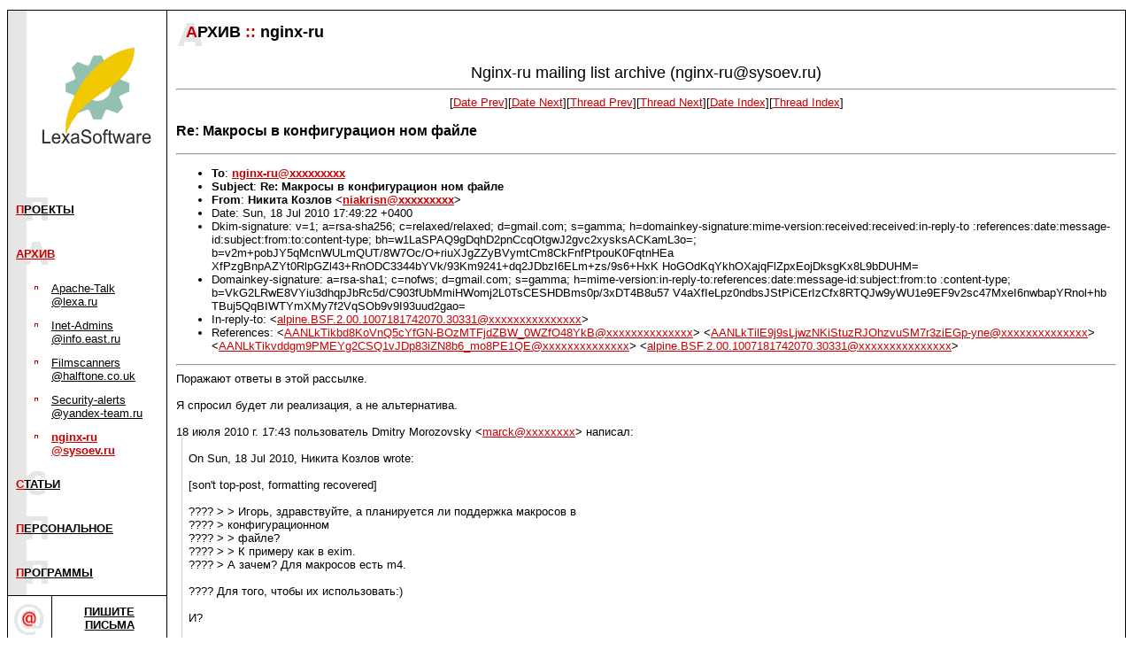

--- FILE ---
content_type: text/html; charset=koi8-r
request_url: http://www.lexa.ru/nginx-ru/msg35289.html
body_size: 5280
content:
<!-- MHonArc v2.6.18 -->
<!--X-Subject: Re: Макросы в конфигурацион	ном файле -->
<!--X-From-R13: Никита Козлов <avnxevfaNtznvy.pbz> -->
<!--X-Date: Sun, 18 Jul 2010 18:02:20 +0400 (MSD) -->
<!--X-Message-Id: AANLkTikq&#45;xi5nwSKDJvfRj65pMTZzQhkC9&#45;nXOON1Xsq@mail.gmail.com -->
<!--X-Content-Type: multipart/mixed -->
<!--X-Reference: AANLkTikbd8KoVnQ5cYfGN&#45;BOzMTFjdZBW_0WZfO48YkB@mail.gmail.com -->
<!--X-Reference: AANLkTilE9j9sLjwzNKiStuzRJOhzvuSM7r3ziEGp&#45;yne@mail.gmail.com -->
<!--X-Reference: AANLkTikvddgm9PMEYg2CSQ1vJDp83iZN8b6_mo8PE1QE@mail.gmail.com -->
<!--X-Reference: alpine.BSF.2.00.1007181742070.30331@woozle.rinet.ru -->
<!--X-Head-End-->
<html>
<head>
<style  type="text/css">
p {font-family:Verdana, sans-serif; font-size:10pt;}
h3 {font-family:Verdana, sans-serif;}
h4 {font-family:Verdana, sans-serif;}
h5 {font-family:Verdana, sans-serif;}
dl {font-family:Verdana, sans-serif; font-size:10pt;}
dt {font-family:Verdana, sans-serif; font-size:10pt;}
dd {font-family:Verdana, sans-serif; font-size:10pt;}
li {font-family:Verdana, sans-serif; font-size:10pt;}
td {font-family:Verdana, sans-serif; font-size:10pt;}
th {font-family:Verdana, sans-serif; font-size:10pt; font-style:bold;}
.style1, a.style1:link, a.style1:visited, a.style1:hover {color: #404040; background-color: #eeeeee; padding: 0px 0.3em 0px 0.3em; font-family: Arial, sans-serif;}
.style1sp, a.style1sp:link, a.style1sp:visited, a.style1sp:hover {color: #707070; background-color: #ffffff; padding: 0px 0.3em 0px 0.3em; font-size: 12px; font-family: Arial, sans-serif;}
.style7 {font-size: 60%; font-family: Arial, sans-serif; background-color: #aaaaaa; }
.styleb {background-color: #eeeeee;}
.style2, a.style2:link, a.style2:visited, a.style2:hover {color: #404040; background-color: #eeeeee; padding: 0px 0.3em 0px 0.3em; font-family: Arial, sans-serif;}
input {font-family:Verdana, sans-serif; font-size:10pt;}
</style>
<title>Lexa Software: Nginx-ru@sysoev.ru archive</title>
<script>
function hide(element) {
  var el = document.getElementById(element);
  if(el)
      el.style.display = 'none';
}
</script>
<!-- <script src="http://www.google-analytics.com/urchin.js" type="text/javascript"> -->
</script>
<!-- <script type="text/javascript">
_uacct = "UA-183354-1";
urchinTracker();
</script> -->
</head>
<body topmargin=10 marginheight=10 text="#000000" bgcolor="#ffffff" link="#cc0000" vlink="#cc0000">

<!--LiveInternet counter--><script type="text/javascript"><!--
document.write('<img src="http://counter.yadro.ru/hit;lexa-ru?r'+
escape(document.referrer)+((typeof(screen)=='undefined')?'':
';s'+screen.width+'*'+screen.height+'*'+(screen.colorDepth?
screen.colorDepth:screen.pixelDepth))+';u'+escape(document.URL)+
';'+Math.random()+
'" width=1 height=1 alt="">')//--></script><!--/LiveInternet-->
<!--- тест --->

<table border=0 cellspacing=0 cellpadding=0 width=100% align=center>
<tr><td colspan=5 bgcolor=#000000 width=1><img src=/image/dot.gif width=1 height=1 border=0><br></td></tr>
<tr valign=top>
<td bgcolor=#000000 width=1><img src=/image/dot.gif width=1 height=1 border=0><br></td>
<!-- левая колонка с навигацией -->
<td width=179>
<a href=/><img src=/image/color_logo.gif width=179 height=200 border=0></a><br>
<table border=0 cellspacing=0 cellpadding=0 width=178>
<tr><td bgcolor=#e6e6e6><img src=/image/dot.gif width=1 height=50 border=0><br></td>
<td background=/image/letter_p.gif><p>&nbsp;&nbsp;<b><a href=/projects.html>П<font color=#000000>РОЕКТЫ</font></a></b>&nbsp;</td></tr>
  <tr><td bgcolor=#e6e6e6><img src=/image/dot.gif width=1 height=50 border=0><br></td>
<td background=/image/letter_a.gif><p>&nbsp;&nbsp;<b><a href=/archive.html><font color=#cc0000>АРХИВ</a></font></b>&nbsp;</td></tr>
<tr><td bgcolor=#e6e6e6><img src=/image/dot.gif width=1 height=50 border=0><br></td>
<td>
<table border=0 width=170 cellspacing=0 cellpadding=6>
<tr valign=top><td bgcolor=#e6e6e6><img src="/image/dot.gif" width=8 height=1 border=0><p></td>
<td><img src=/image/select_p.gif width=10 height=10 border=0 vspace=2 alt=""></td>
<td><a href=/apache-talk/><font color=#000000>Apache-Talk @lexa.ru</font></a>&nbsp;</td>
</tr>
<tr valign=top><td bgcolor=#e6e6e6><img src="/image/dot.gif" width=8 height=1 border=0><p></td>
<td><img src=/image/select_p.gif width=10 height=10 border=0 vspace=2 alt=""></td>
<td><a href=/inet-admins/><font color=#000000>Inet-Admins @info.east.ru</font></a>&nbsp;</td>
</tr>
<tr valign=top><td bgcolor=#e6e6e6><img src="/image/dot.gif" width=8 height=1 border=0><p></td>
<td><img src=/image/select_p.gif width=10 height=10 border=0 vspace=2 alt=""></td>
<td><a href=/FS/><font color=#000000>Filmscanners @halftone.co.uk</font></a>&nbsp;</td>
</tr>
<tr valign=top><td bgcolor=#e6e6e6><img src="/image/dot.gif" width=8 height=1 border=0><p></td>
<td><img src=/image/select_p.gif width=10 height=10 border=0 vspace=2 alt=""></td>
<td><a href=/security-alerts/><font color=#000000>Security-alerts @yandex-team.ru</font></a>&nbsp;</td>
</tr>
<tr valign=top><td bgcolor=#e6e6e6><img src="/image/dot.gif" width=8 height=1 border=0><p></td>
<td><img src=/image/select_p.gif width=10 height=10 border=0 vspace=2 alt=""></td>
<td><p><a href="/nginx-ru/"><b><font color=#cc0000>nginx-ru @sysoev.ru</font></b></a>&nbsp;</td>
</tr>
</table>

</td></tr>
<tr><td bgcolor=#e6e6e6><img src=/image/dot.gif width=1 height=50 border=0><br></td>
<td background=/image/letter_s.gif><p>&nbsp;&nbsp;<b><a href=/articles/>С<font color=#000000>ТАТЬИ</font></a></b>&nbsp;</td></tr>
<tr><td bgcolor=#e6e6e6><img src=/image/dot.gif width=1 height=50 border=0><br></td>
<td background=/image/letter_p.gif><p>&nbsp;&nbsp;<b><a href=/lexa/>П<font color=#000000>ЕРСОНАЛЬНОЕ</font></a></b>&nbsp;</td></tr>
<tr><td bgcolor=#e6e6e6><img src=/image/dot.gif width=1 height=50 border=0><br></td>
<td background=/image/letter_p.gif><p>&nbsp;&nbsp;<b><a href=/programs/>П<font color=#000000>РОГРАММЫ</font></a></b>&nbsp;</td></tr>
</table>

<table border=0 cellspacing=0 cellpadding=0 width=100%>
<tr><td bgcolor=#000000><img src=/image/dot.gif width=1 height=1
border=0><br></td></tr>
</table>

<table border=0 cellspacing=0 cellpadding=0 width=100%>
<tr><td width=50><img src=/image/back5.gif width=50 height=50 border=0><br></td>
<td width=149 align=center><p><a href=mailto:lexa@lexa.ru><b><font color=#000000>ПИШИТЕ<br>ПИСЬМА</font></a></td></b>
</tr></table>
<p>
<p><!-- mks --><center> <table width=90% cellspacing=0 celpadding=0 bgcolor=#aaaaaa> <tr><td> <table width=100% cellspacing=4 celpadding=4 bgcolor="#ffffff"> <tr><td ><div class=style1sp><script type="text/javascript">
<!--
var _acic={dataProvider:10};(function(){var e=document.createElement("script");e.type="text/javascript";e.async=true;e.src="https://www.acint.net/aci.js";var t=document.getElementsByTagName("script")[0];t.parentNode.insertBefore(e,t)})()
//-->
</script></div> </td></tr></table> </td></tr></table> </center>


<table border=0 cellspacing=0 cellpadding=0 width=100%>
<tr><td bgcolor=#000000><img src=/image/dot.gif width=1 height=1 border=0><br></td></tr>
</table>

<table border=0 cellspacing=0 cellpadding=0 width=100%>
<tr><td colspan=2><form action=/srch/></td></tr>
<tr><td colspan=2><img src=/image/dot.gif width=1 height=15 border=0><br></td></tr>
<tr><td colspan=2><img src=/image/dot.gif width=1 height=15 border=0><br></td></tr>
<tr><td colspan=2></form></td></tr>
</table>

<table border=0 cellspacing=0 cellpadding=0 width=100%>
<tr><td bgcolor=#000000><img src=/image/dot.gif width=1 height=1 border=0><br></td></tr>
<tr><td><img src=/image/dot.gif width=1 height=50 border=0><br></td></tr>
</table>

<noindex>
<table border=0 cellspacing=0 cellpadding=0 width=100%>
<tr><td align=center valign=top><a href="http://top100.rambler.ru/top100"><img src="/image/top100.gif" width=88 height=31 border=0></a></td></tr>
<tr><td align=center valign=top>
<!--LiveInternet logo--><a href="http://www.liveinternet.ru/click;lexa-ru"
target=_blank><img src="http://counter.yadro.ru/logo;lexa-ru?26.1" border=0
title="LiveInternet: показано число посетителей за сегодня"
alt="" width=88 height=15></a><!--/LiveInternet--><br>
</td></tr>
<tr><td><img src=/image/dot.gif width=1 height=30 border=0><br></td></tr>
</table>
</noindex>

<p>
<table border=0 cellspacing=0 cellpadding=0 width=100%>
<tr><td bgcolor=#000000><img src=/image/dot.gif width=1 height=1 border=0><br></td></tr>
</table>
<table border=0 cellspacing=0 cellpadding=0 width=100%>
<tr><td><img src=/image/dot.gif width=1 height=30 border=0><br></td></tr>
</table>

</td>
<td width=1 bgcolor=black><img src=/image/dot.gif width=1 height=1 border=0 alt=""><br></td>

<td>
<!-- основная колонка с содержанием -->
<table border=0 cellspacing=0 cellpadding=0 width=100%>
<tr>
<td width=1><img src=/image/dot.gif width=1 height=50 border=0 alt=""><br></td>
<td background=/image/big_a.gif>&nbsp;&nbsp;&nbsp;&nbsp;&nbsp;<b><font face=Verdana,sans-serif size=4><font color=#cc0000>А</font>РХИВ&nbsp;<font color="#cc0000">::</font>&nbsp;nginx-ru</font></b>
</td></tr>
</table>

<table border=0 cellspacing=0 cellpadding=10 width=100%>
<tr><td>
<!--X-Body-Begin-->
<!--X-User-Header-->
<center>
<font size="+1">Nginx-ru mailing list archive (nginx-ru@sysoev.ru)</font>
</center>
<!--X-User-Header-End-->
<!--X-TopPNI-->
<center>
<HR>
[<a href="msg35288.html">Date Prev</a>][<a href="msg35290.html">Date Next</a>][<a href="msg35288.html">Thread Prev</a>][<a href="msg35291.html">Thread Next</a>][<A
HREF="mail42.html#35289">Date Index</A>][<A
HREF="thrd41.html#35289">Thread Index</A>]
</center>

<!--X-TopPNI-End-->
<!--X-MsgBody-->
<!--X-Subject-Header-Begin-->
<H3>Re: Макросы в конфигурацион	ном файле</H3>
<HR>
<!--X-Subject-Header-End-->
<!--X-Head-of-Message-->
<ul>
<li><strong>To</strong>: <strong><a href="mailto:nginx-ru@DOMAIN.HIDDEN">nginx-ru@xxxxxxxxx</a></strong></li>
<li><strong>Subject</strong>: <strong>Re: Макросы в конфигурацион	ном файле</strong></li>
<li><strong>From</strong>: <strong>Никита Козлов &lt;<a href="mailto:niakrisn@DOMAIN.HIDDEN">niakrisn@xxxxxxxxx</a>&gt;</strong></li>
<li>Date: Sun, 18 Jul 2010 17:49:22 +0400</li>
<li>Dkim-signature: v=1; a=rsa-sha256; c=relaxed/relaxed; d=gmail.com; s=gamma;	h=domainkey-signature:mime-version:received:received:in-reply-to	:references:date:message-id:subject:from:to:content-type;	bh=w1LaSPAQ9gDqhD2pnCcqOtgwJ2gvc2xysksACKamL3o=;	b=v2m+pobJY5qMcnWULmQUT/8W7Oc/O+riuXJgZZyBVymtCm8CkFnfPtpouK0FqtnHEa	XfPzgBnpAZYt0RlpGZl43+RnODC3344bYVk/93Km9241+dq2JDbzI6ELm+zs/9s6+HxK	HoGOdKqYkhOXajqFlZpxEojDksgKx8L9bDUHM=</li>
<li>Domainkey-signature: a=rsa-sha1; c=nofws; d=gmail.com; s=gamma;	h=mime-version:in-reply-to:references:date:message-id:subject:from:to	:content-type;	b=VkG2LRwE8VYiu3dhqpJbRc5d/C903fUbMmiHWomj2L0TsCESHDBms0p/3xDT4B8u57	V4aXfIeLpz0ndbsJStPiCErIzCfx8RTQJw9yWU1e9EF9v2sc47MxeI6nwbapYRnol+hb	TBuj5QqBIWTYmXMy7f2VqSOb9v9I93uud2gao=</li>
<li>In-reply-to: &lt;<a href="mailto:alpine.BSF.2.00.1007181742070.30331@DOMAIN.HIDDEN">alpine.BSF.2.00.1007181742070.30331@xxxxxxxxxxxxxxx</a>&gt;</li>
<li>References: &lt;<a href="mailto:AANLkTikbd8KoVnQ5cYfGN-BOzMTFjdZBW_0WZfO48YkB@DOMAIN.HIDDEN">AANLkTikbd8KoVnQ5cYfGN-BOzMTFjdZBW_0WZfO48YkB@xxxxxxxxxxxxxx</a>&gt;	&lt;<a href="mailto:AANLkTilE9j9sLjwzNKiStuzRJOhzvuSM7r3ziEGp-yne@DOMAIN.HIDDEN">AANLkTilE9j9sLjwzNKiStuzRJOhzvuSM7r3ziEGp-yne@xxxxxxxxxxxxxx</a>&gt;	&lt;<a href="mailto:AANLkTikvddgm9PMEYg2CSQ1vJDp83iZN8b6_mo8PE1QE@DOMAIN.HIDDEN">AANLkTikvddgm9PMEYg2CSQ1vJDp83iZN8b6_mo8PE1QE@xxxxxxxxxxxxxx</a>&gt;	&lt;<a href="mailto:alpine.BSF.2.00.1007181742070.30331@DOMAIN.HIDDEN">alpine.BSF.2.00.1007181742070.30331@xxxxxxxxxxxxxxx</a>&gt;</li>
</ul>
<!--X-Head-of-Message-End-->
<!--X-Head-Body-Sep-Begin-->
<hr>
<!--X-Head-Body-Sep-End-->
<!--X-Body-of-Message-->
Поражают ответы в этой рассылке.<div><br><div>Я спросил будет ли реализация, а не альтернатива.<br><br><div class="gmail_quote">18 июля 2010 г. 17:43 пользователь Dmitry Morozovsky <span dir="ltr">&lt;<a rel="nofollow" href="mailto:marck@xxxxxxxx">marck@xxxxxxxx</a>&gt;</span> написал:<br>
<blockquote class="gmail_quote" style="margin:0 0 0 .8ex;border-left:1px #ccc solid;padding-left:1ex;"><br>
On Sun, 18 Jul 2010, Никита Козлов wrote:<br>
<br>
[son&#39;t top-post, formatting recovered]<br>
<br>
???? &gt; &gt; Игорь, здравствуйте, а планируется ли поддержка макросов в<br>
<div class="im">???? &gt; конфигурационном<br>
???? &gt; &gt; файле?<br>
???? &gt; &gt; К примеру как в exim.<br>
???? &gt; А зачем? Для макросов есть m4.<br>
<br>
</div>???? Для того, чтобы их использовать:)<br>
<br>
И?<br>
<br>
<a rel="nofollow" href="http://nginx.mc" target="_blank">nginx.mc</a> + nginx.m4 + Makefile -&gt; nginx.conf<br>
<br>
в чём проблема-то?<br>
<font color="#888888"><br>
<br>
--<br>
Sincerely,<br>
D.Marck                                     [DM5020, MCK-RIPE, DM3-RIPN]<br>
[ FreeBSD committer:                                 marck@xxxxxxxxxxx ]<br>
------------------------------------------------------------------------<br>
*** Dmitry Morozovsky --- D.Marck --- Wild Woozle --- <a rel="nofollow" href="mailto:marck@xxxxxxxx">marck@xxxxxxxx</a> ***<br>
------------------------------------------------------------------------<br>
</font><div><div></div><div class="h5">_______________________________________________<br>
nginx-ru mailing list<br>
<a rel="nofollow" href="mailto:nginx-ru@xxxxxxxxx">nginx-ru@xxxxxxxxx</a><br>
<a rel="nofollow" href="http://nginx.org/mailman/listinfo/nginx-ru" target="_blank">http://nginx.org/mailman/listinfo/nginx-ru</a><br>
</div></div></blockquote></div><br></div></div>
<pre>_______________________________________________
nginx-ru mailing list
nginx-ru@xxxxxxxxx
<a  rel="nofollow" href="http://nginx.org/mailman/listinfo/nginx-ru">http://nginx.org/mailman/listinfo/nginx-ru</a>
</pre>
<!--X-Body-of-Message-End-->
<!--X-MsgBody-End-->
<!--X-Follow-Ups-->
<hr>
<ul><li><strong>Follow-Ups</strong>:
<ul>
<li><strong><a name="35291" href="msg35291.html">Re: Макросы в конфигурацион	ном файле</a></strong>
<ul><li><em>From:</em> Daniel Podolsky</li></ul></li>
</ul></li></ul>
<!--X-Follow-Ups-End-->
<!--X-References-->
<ul><li><strong>References</strong>:
<ul>
<li><strong><a name="35281" href="msg35281.html">Макросы в конфигурационно	м файле</a></strong>
<ul><li><em>From:</em> Никита Козлов</li></ul></li>
<li><strong><a name="35285" href="msg35285.html">Re: Макросы в конфигурацион	ном файле</a></strong>
<ul><li><em>From:</em> Boris Dolgov</li></ul></li>
<li><strong><a name="35287" href="msg35287.html">Re: Макросы в конфигурацион	ном файле</a></strong>
<ul><li><em>From:</em> Никита Козлов</li></ul></li>
<li><strong><a name="35288" href="msg35288.html">Re: Макросы в конфигурацион	ном файле</a></strong>
<ul><li><em>From:</em> Dmitry Morozovsky</li></ul></li>
</ul></li></ul>
<!--X-References-End-->
<!--X-BotPNI-->
<ul>
<li>Prev by Date:
<strong><a href="msg35288.html">Re: Макросы в конфигурацион	ном файле</a></strong>
</li>
<li>Next by Date:
<strong><a href="msg35290.html">Re: Кэширование+поддомены</a></strong>
</li>
<li>Previous by thread:
<strong><a href="msg35288.html">Re: Макросы в конфигурацион	ном файле</a></strong>
</li>
<li>Next by thread:
<strong><a href="msg35291.html">Re: Макросы в конфигурацион	ном файле</a></strong>
</li>
<li>Index(es):
<ul>
<li><a href="mail42.html#35289"><strong>Date</strong></a></li>
<li><a href="thrd41.html#35289"><strong>Thread</strong></a></li>
</ul>
</li>
</ul>

<!--X-BotPNI-End-->
<!--X-User-Footer-->

<!--X-User-Footer-End-->

</td></tr></table>
<br>&nbsp;<br>
</td>
<td bgcolor=#000000 width=1><img src=/image/dot.gif width=1 height=1 border=0><br></td>
</tr>
<tr><td colspan=5 bgcolor=black><img src=/image/dot.gif width=1 height=1 border=0 alt=""><br></td></tr>
</table>
<table border=0 cellspacing=0 cellpadding=0 width=100% align=center>
<tr><td bgcolor=#000000><img src=/image/dot.gif width=1 height=1    border=0 alt=""><br></td></tr>
<tr><td>

</td></tr>
<tr><td><p align=right><br>Copyright &copy; <a href=http://www.lexa.ru/>Lexa Software</a>, 1996-2009.&nbsp;
</td></tr>
<tr><td><p align=right>&nbsp;</td></tr>
</table>
<script type="text/javascript">
var gaJsHost = (("https:" == document.location.protocol) ? "https://ssl." : "http://www.");
document.write(unescape("%3Cscript src='" + gaJsHost + "google-analytics.com/ga.js' type='text/javascript'%3E%3C/script%3E"));
</script>
<script type="text/javascript">
var pageTracker = _gat._getTracker("UA-183354-1");
pageTracker._trackPageview();
</script>
</body>
</html>

